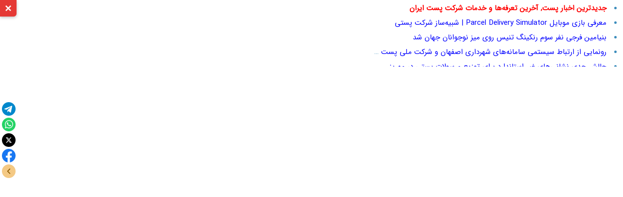

--- FILE ---
content_type: text/html; charset=UTF-8
request_url: https://khabarpu.com/b.htm?u=%D8%A8%D8%B1%D8%B1%D8%B3%DB%8C-%D9%84%D8%A7%DB%8C%D8%AD%D9%87-%D8%AA%D9%85%D8%AF%DB%8C%D8%AF-%D9%85%D9%87%D9%84%D8%AA-%D8%A7%D8%AC%D8%B1%D8%A7%DB%8C-%D9%82%D8%A7%D9%86%D9%88%D9%86-%D8%A7%D8%B3%D8%A7%D8%B3%D9%86%D8%A7%D9%85%D9%87-%D8%B4%D8%B1%DA%A9%D8%AA-%D9%85%D9%84%DB%8C-%D9%BE%D8%B3%D8%AA-%D8%AF%D9%88%D9%81%D9%88%D8%B1%DB%8C%D8%AA%DB%8C-%D8%B4%D8%AF_aWxuYS5pci8lRDglQTglRDglQUUlRDglQjQtJUQ4JUIzJURCJThDJUQ4JUE3JUQ4JUIzJURCJThDLTMvMTQ3MTQ1My0lRDglQTglRDglQjElRDglQjElRDglQjMlREIlOEMtJUQ5JTg0JUQ4JUE3JURCJThDJUQ4JUFEJUQ5JTg3LSVEOCVBQSVEOSU4NSVEOCVBRiVEQiU4QyVEOCVBRi0lRDklODUlRDklODclRDklODQlRDglQUEtJUQ4JUE3JUQ4JUFDJUQ4JUIxJUQ4JUE3JURCJThDLSVEOSU4MiVEOCVBNyVEOSU4NiVEOSU4OCVEOSU4Ni0lRDglQTclRDglQjMlRDglQTclRDglQjMlRDklODYlRDglQTclRDklODUlRDklODctJUQ4JUI0JUQ4JUIxJURBJUE5JUQ4JUFBLSVEOSU4NSVEOSU4NCVEQiU4Qy0lRDklQkUlRDglQjMlRDglQUEtJUQ4JUFGJUQ5JTg4JUQ5JTgxJUQ5JTg4JUQ4JUIxJURCJThDJUQ4JUFBJURCJThDLSVEOCVCNCVEOCVBRg==_2KfbjNmE2YbYpw==
body_size: 6894
content:
<!doctype html>
<html lang="fa" dir="rtl">
<head>
<meta charset="UTF-8">
<meta http-equiv="X-UA-Compatible" content="IE=edge"><title>بررسی لایحه تمدید مهلت اجرای قانون اساسنامه شرکت ملی پست دوف|ایلنا</title>
<meta name="description" content="بررسی لایحه تمدید مهلت اجرای قانون اساسنامه شرکت ملی پست دوفوریتی شد | منبع: ایلنا - پویشگر: خبرپو">
<meta name="twitter:card" content="summary">
<meta name="twitter:title" content="بررسی لایحه تمدید مهلت اجرای قانون اساسنامه شرکت ملی پست دوف|ایلنا">
<meta name="twitter:description" content="بررسی لایحه تمدید مهلت اجرای قانون اساسنامه شرکت ملی پست دوفوریتی شد | منبع: ایلنا - پویشگر: خبرپو">
<meta property="og:title" content="بررسی لایحه تمدید مهلت اجرای قانون اساسنامه شرکت ملی پست دوف|ایلنا">
<meta property="og:description" content="بررسی لایحه تمدید مهلت اجرای قانون اساسنامه شرکت ملی پست دوفوریتی شد | منبع: ایلنا - پویشگر: خبرپو">
<meta property="og:type" content="website">
<link rel="manifest" href="/manifest.json">
<script type="application/ld+json">
{
  "@context": "https://schema.org",
  "@type": "NewsArticle",
  "headline": "بررسی لایحه تمدید مهلت اجرای قانون اساسنامه شرکت ملی پست دوف",
  "description": "بررسی لایحه تمدید مهلت اجرای قانون اساسنامه شرکت ملی پست دوفوریتی شد | منبع: ایلنا - پویشگر: خبرپو",
  "url": "https://khabarpu.com/b.htm?u=%D8%A8%D8%B1%D8%B1%D8%B3%DB%8C-%D9%84%D8%A7%DB%8C%D8%AD%D9%87-%D8%AA%D9%85%D8%AF%DB%8C%D8%AF-%D9%85%D9%87%D9%84%D8%AA-%D8%A7%D8%AC%D8%B1%D8%A7%DB%8C-%D9%82%D8%A7%D9%86%D9%88%D9%86-%D8%A7%D8%B3%D8%A7%D8%B3%D9%86%D8%A7%D9%85%D9%87-%D8%B4%D8%B1%DA%A9%D8%AA-%D9%85%D9%84%DB%8C-%D9%BE%D8%B3%D8%AA-%D8%AF%D9%88%D9%81%D9%88%D8%B1%DB%8C%D8%AA%DB%8C-%D8%B4%D8%[base64]_2KfbjNmE2YbYpw==",
  "author": {
    "@type": "Organization",
    "name": "خبرپو"
  },  
  "publisher": {
    "@type": "Organization",
    "name": "خبرپو",
    "logo": {
      "@type": "ImageObject",
      "url": "/img/kp3/khabarpu_logo.png"
    }
  },
  "mainEntityOfPage": {
    "@type": "WebPage",
    "@id": "https://ilna.ir/%D8%A8%D8%AE%D8%B4-%D8%B3%DB%8C%D8%A7%D8%B3%DB%8C-3/1471453-%D8%A8%D8%B1%D8%B1%D8%B3%DB%8C-%D9%84%D8%A7%DB%8C%D8%AD%D9%87-%D8%AA%D9%85%D8%AF%DB%8C%D8%AF-%D9%85%D9%87%D9%84%D8%AA-%D8%A7%D8%AC%D8%B1%D8%A7%DB%8C-%D9%82%D8%A7%D9%86%D9%88%D9%86-%D8%A7%D8%B3%D8%A7%D8%B3%D9%86%D8%A7%D9%85%D9%87-%D8%B4%D8%B1%DA%A9%D8%AA-%D9%85%D9%84%DB%8C-%D9%BE%D8%B3%D8%AA-%D8%AF%D9%88%D9%81%D9%88%D8%B1%DB%8C%D8%AA%DB%8C-%D8%B4%D8%AF"
  }
}
</script>
<meta name="viewport" content="width=device-width, initial-scale=1.0">
<link rel="stylesheet" media="all" type="text/css" href="/js/ext.css?j=040904">
<base target="_blank">
</head>
<body>
<div id="header-toggle-btn" class="header-toggle">
<svg class="icon-arrow" width="20" height="20" viewBox="0 0 24 24" fill="none" stroke="white" stroke-width="3">
	<polyline points="6,9 12,15 18,9"></polyline>
</svg>
<svg class="icon-close" width="20" height="20" viewBox="0 0 24 24" fill="none" stroke="white" stroke-width="3">
	<line x1="18" y1="6" x2="6" y2="18"></line>
	<line x1="6" y1="6" x2="18" y2="18"></line>
</svg>
</div>
<div id="ext_header_bar">
<div class="ext-col1">
<div dir="rtl">
<ul>
<li>
<a href="/tags/post-news.html" title="جدیدترین اخبار پست, آخرین تعرفه‌ها و خدمات شرکت پست ایران">
<span class="red"><b>جدیدترین اخبار پست, آخرین تعرفه‌ها و خدمات شرکت پست ایران</b></span></a>
</li><li><a title="معرفی بازی موبایل Parcel Delivery Simulator | شبیه‌ساز شرکت پستی" href="/b.htm?u=%D9%85%D8%B9%D8%B1%D9%81%DB%8C-%D8%A8%D8%A7%D8%B2%DB%8C-%D9%85%D9%88%D8%A8%D8%A7%DB%8C%D9%84-Parcel-Delivery-Simulator-%7C-%D8%B4%D8%A8%DB%8C%D9%87%E2%80%8C%D8%B3%D8%A7%D8%B2-%D8%B4%D8%B1%DA%A9%D8%AA-%D9%BE%D8%B3%D8%AA%DB%8C_em9vbWcuaXIvZ2FtZS1hcnRpY2xlcy80MTMyMjQtcGFyY2VsLWRlbGl2ZXJ5LXNpbXVsYXRvci1tb2JpbGUtZ2FtZS8=_2LLZiNmF2KzbjA==">معرفی بازی موبایل Parcel Delivery Simulator | شبیه‌ساز شرکت پستی</a></li>
<li><a title="بنیامین فرجی نفر سوم رنکینگ تنیس روی میز نوجوانان جهان شد" href="/b.htm?u=%D8%A8%D9%86%DB%8C%D8%A7%D9%85%DB%8C%D9%86-%D9%81%D8%B1%D8%AC%DB%8C-%D9%86%D9%81%D8%B1-%D8%B3%D9%88%D9%85-%D8%B1%D9%86%DA%A9%DB%8C%D9%86%DA%AF-%D8%AA%D9%86%DB%8C%D8%B3-%D8%B1%D9%88%DB%8C-%D9%85%DB%8C%D8%B2-%D9%86%D9%88%D8%AC%D9%88%D8%A7%D9%86%D8%A7%D9%86-%D8%AC%D9%87%D8%A7%D9%86-%D8%B4%D8%AF_YXNyaXJhbi5jb20vZmEvbmV3cy8xMTMwNTU2Lw==_2LnYtdix2KfbjNix2KfZhg==">بنیامین فرجی نفر سوم رنکینگ تنیس روی میز نوجوانان جهان شد</a></li>
<li><a title="رونمایی از ارتباط سیستمی سامانه‌های شهرداری اصفهان و شرکت ملی پست هفته آینده انجام می‌شود" href="/b.htm?u=%D8%B1%D9%88%D9%86%D9%85%D8%A7%DB%8C%DB%8C-%D8%A7%D8%B2-%D8%A7%D8%B1%D8%AA%D8%A8%D8%A7%D8%B7-%D8%B3%DB%8C%D8%B3%D8%AA%D9%85%DB%8C-%D8%B3%D8%A7%D9%85%D8%A7%D9%86%D9%87%E2%80%8C%D9%87%D8%A7%DB%8C-%D8%B4%D9%87%D8%B1%D8%AF%D8%A7%D8%B1%DB%8C-%D8%A7%D8%B5%D9%81%D9%87%D8%A7%D9%86-%D9%88-%D8%B4%D8%B1%DA%A9%D8%AA-%D9%85%D9%84%DB%8C-%D9%BE%D8%B3%D8%AA-%D9%87%D9%81%D8%AA%D9%87-%D8%A2%DB%8C%D9%86%D8%AF%D9%87-%D8%A7%D9%86%D8%AC%D8%A7%D9%85-%D9%85%DB%8C%E2%80%8C%D8%B4%D9%88%D8%AF_aW1uYS5pci9uZXdzLzkzODgzMS8=_2KfbjNmF2YbYpw==">رونمایی از ارتباط سیستمی سامانه‌های شهرداری اصفهان و شرکت ملی پست هفته آینده انجام می‌شود</a></li>
<li><a title="چالش جدی نشانی‌های غیر استاندارد برای توزیع مرسولات پستی در مهریز" href="/b.htm?u=%DA%86%D8%A7%D9%84%D8%B4-%D8%AC%D8%AF%DB%8C-%D9%86%D8%B4%D8%A7%D9%86%DB%8C%E2%80%8C%D9%87%D8%A7%DB%8C-%D8%BA%DB%8C%D8%B1-%D8%A7%D8%B3%D8%AA%D8%A7%D9%86%D8%AF%D8%A7%D8%B1%D8%AF-%D8%A8%D8%B1%D8%A7%DB%8C-%D8%AA%D9%88%D8%B2%DB%8C%D8%B9-%D9%85%D8%B1%D8%B3%D9%88%D9%84%D8%A7%D8%AA-%D9%BE%D8%B3%D8%AA%DB%8C-%D8%AF%D8%B1-%D9%85%D9%87%D8%B1%DB%8C%D8%B2_Ym9ybmEubmV3cy9mYS9uZXdzLzIyOTgzMzQv_2KjYsdmG2Kc=">چالش جدی نشانی‌های غیر استاندارد برای توزیع مرسولات پستی در مهریز</a></li>
<li><a title="آمدن ساپینتو چه ربطی به نکونام داشت؟ این فوتبال است یا اداره پست؟" href="/b.htm?u=%D8%A2%D9%85%D8%AF%D9%86-%D8%B3%D8%A7%D9%BE%DB%8C%D9%86%D8%AA%D9%88-%DA%86%D9%87-%D8%B1%D8%A8%D8%B7%DB%8C-%D8%A8%D9%87-%D9%86%DA%A9%D9%88%D9%86%D8%A7%D9%85-%D8%AF%D8%A7%D8%B4%D8%AA%D8%9F-%D8%A7%DB%8C%D9%86-%D9%81%D9%88%D8%AA%D8%A8%D8%A7%D9%84-%D8%A7%D8%B3%D8%AA-%DB%8C%D8%A7-%D8%A7%D8%AF%D8%A7%D8%B1%D9%87-%D9%BE%D8%B3%D8%AA%D8%9F_YWZ0YWJuZXdzLmlyL2ZhL25ld3MvMTAzMTgwNy8=_2KLZgdiq2KfYqA==">آمدن ساپینتو چه ربطی به نکونام داشت؟ این فوتبال است یا اداره پست؟</a></li>
<li><a title="ایمپلنت مغزی به اندازه یک تمبر که افکار بیماران را با هوش مصنوعی رمزگشایی می‌کند" href="/b.htm?u=%D8%A7%DB%8C%D9%85%D9%BE%D9%84%D9%86%D8%AA-%D9%85%D8%BA%D8%B2%DB%8C-%D8%A8%D9%87-%D8%A7%D9%86%D8%AF%D8%A7%D8%B2%D9%87-%DB%8C%DA%A9-%D8%AA%D9%85%D8%A8%D8%B1-%DA%A9%D9%87-%D8%A7%D9%81%DA%A9%D8%A7%D8%B1-%D8%A8%DB%8C%D9%85%D8%A7%D8%B1%D8%A7%D9%86-%D8%B1%D8%A7-%D8%A8%D8%A7-%D9%87%D9%88%D8%B4-%D9%85%D8%B5%D9%86%D9%88%D8%B9%DB%8C-%D8%B1%D9%85%D8%B2%DA%AF%D8%B4%D8%A7%DB%8C%DB%8C-%D9%85%DB%8C%E2%80%8C%DA%A9%D9%86%D8%AF_ZGlnaWF0by5jb20vaW50ZXJkaXNjaXBsaW5hcnkvc2lsaWNvbi1pbXBsYW50LWVtYWlscy10aG91Z2h0cy1haQ==_2K/bjNis24zYp9iq2Yg=">ایمپلنت مغزی به اندازه یک تمبر که افکار بیماران را با هوش مصنوعی رمزگشایی می‌کند</a></li>
<li><a title="هم‌افزایی دو برند ملی برای ارتقای خدمات شهری و رفاه کارکنان/ شرکت ملی پست و گروه اسنپ" href="/b.htm?u=%D9%87%D9%85%E2%80%8C%D8%A7%D9%81%D8%B2%D8%A7%DB%8C%DB%8C-%D8%AF%D9%88-%D8%A8%D8%B1%D9%86%D8%AF-%D9%85%D9%84%DB%8C-%D8%A8%D8%B1%D8%A7%DB%8C-%D8%A7%D8%B1%D8%AA%D9%82%D8%A7%DB%8C-%D8%AE%D8%AF%D9%85%D8%A7%D8%AA-%D8%B4%D9%87%D8%B1%DB%8C-%D9%88-%D8%B1%D9%81%D8%A7%D9%87-%DA%A9%D8%A7%D8%B1%DA%A9%D9%86%D8%A7%D9%86%2F-%D8%B4%D8%B1%DA%A9%D8%AA-%D9%85%D9%84%DB%8C-%D9%BE%D8%B3%D8%AA-%D9%88-%DA%AF%D8%B1%D9%88%D9%87-%D8%A7%D8%B3%D9%86%D9%[base64]_2KrZiNiz2LnZhyDYqNix2YbYrw==">هم‌افزایی دو برند ملی برای ارتقای خدمات شهری و رفاه کارکنان/ شرکت ملی پست و گروه اسنپ</a></li>
<li><a title="رونمایی از تمبر اختصاصی مشهد در سومین آیین اهدای نشان مشهدالرضا (ع)" href="/b.htm?u=%D8%B1%D9%88%D9%86%D9%85%D8%A7%DB%8C%DB%8C-%D8%A7%D8%B2-%D8%AA%D9%85%D8%A8%D8%B1-%D8%A7%D8%AE%D8%AA%D8%B5%D8%A7%D8%B5%DB%8C-%D9%85%D8%B4%D9%87%D8%AF-%D8%AF%D8%B1-%D8%B3%D9%88%D9%85%DB%8C%D9%86-%D8%A2%DB%8C%DB%8C%D9%86-%D8%A7%D9%87%D8%AF%D8%A7%DB%8C-%D9%86%D8%B4%D8%A7%D9%86-%D9%85%D8%B4%D9%87%D8%AF%D8%A7%D9%84%D8%B1%D8%B6%D8%A7-%28%D8%B9%29_c25uLmlyL2ZhL25ld3MvMTM1MTQwMC8=_2K/Yp9mG2LTYrNmI">رونمایی از تمبر اختصاصی مشهد در سومین آیین اهدای نشان مشهدالرضا (ع)</a></li>
<li><a title="رونمایی از تمبر اختصاصی مشهد در آیین اهدای نشان مشهدالرضا (ع)" href="/b.htm?u=%D8%B1%D9%88%D9%86%D9%85%D8%A7%DB%8C%DB%8C-%D8%A7%D8%B2-%D8%AA%D9%85%D8%A8%D8%B1-%D8%A7%D8%AE%D8%AA%D8%B5%D8%A7%D8%B5%DB%8C-%D9%85%D8%B4%D9%87%D8%AF-%D8%AF%D8%B1-%D8%A2%DB%8C%DB%8C%D9%86-%D8%A7%D9%87%D8%AF%D8%A7%DB%8C-%D9%86%D8%B4%D8%A7%D9%86-%D9%85%D8%B4%D9%87%D8%AF%D8%A7%D9%84%D8%B1%D8%B6%D8%A7-%28%D8%B9%29_bW9qbmV3cy5jb20vZmEvdGlueS9uZXdzLTY3NzQ4OA==_2YXZiNis">رونمایی از تمبر اختصاصی مشهد در آیین اهدای نشان مشهدالرضا (ع)</a></li>
<li><a title="قاچاق ۳ میلیاردی زیر نقاب مرسوله پستی کشف شد" href="/b.htm?u=%D9%82%D8%A7%DA%86%D8%A7%D9%82-%DB%B3-%D9%85%DB%8C%D9%84%DB%8C%D8%A7%D8%B1%D8%AF%DB%8C-%D8%B2%DB%8C%D8%B1-%D9%86%D9%82%D8%A7%D8%A8-%D9%85%D8%B1%D8%B3%D9%88%D9%84%D9%87-%D9%BE%D8%B3%D8%AA%DB%8C-%DA%A9%D8%B4%D9%81-%D8%B4%D8%AF_YXNyaXJhbi5jb20vZmEvbmV3cy8xMTI4NzkzLw==_2LnYtdix2KfbjNix2KfZhg==">قاچاق ۳ میلیاردی زیر نقاب مرسوله پستی کشف شد</a></li>
<li>
<a href="/tags/eco/budget-bill.html" title="آخرین اخبار لایحه بودجه, جزئیات مصوبات, درآمد و هزینه دولت">
<span class="red"><b>آخرین اخبار لایحه بودجه, جزئیات مصوبات, درآمد و هزینه دولت</b></span></a>
</li><li><a title="میزان اعتبار کالابرگ در بودجه سال آینده مشخص شد / کالابرگ افراد مرفه حذف می‌شود/ وعده دولت چیست؟" href="/b.htm?u=%D9%85%DB%8C%D8%B2%D8%A7%D9%86-%D8%A7%D8%B9%D8%AA%D8%A8%D8%A7%D8%B1-%DA%A9%D8%A7%D9%84%D8%A7%D8%A8%D8%B1%DA%AF-%D8%AF%D8%B1-%D8%A8%D9%88%D8%AF%D8%AC%D9%87-%D8%B3%D8%A7%D9%84-%D8%A2%DB%8C%D9%86%D8%AF%D9%87-%D9%85%D8%B4%D8%AE%D8%B5-%D8%B4%D8%AF-%2F-%DA%A9%D8%A7%D9%84%D8%A7%D8%A8%D8%B1%DA%AF-%D8%A7%D9%81%D8%B1%D8%A7%D8%AF-%D9%85%D8%B1%D9%81%D9%87-%D8%AD%D8%B0%D9%81-%D9%85%DB%8C%E2%80%8C%D8%B4%D9%88%D8%AF%2F-%D9%88%D8%B9%D8%AF%D9%87-%D8%AF%D9%88%D9%84%D8%AA-%DA%86%DB%8C%D8%B3%D8%AA%D8%9F_a2hhYmFyb25saW5lLmlyL25ld3MvMjE3MjE4Ny8=_2K7YqNix2KLZhtmE2KfbjNmG">میزان اعتبار کالابرگ در بودجه سال آینده مشخص شد / کالابرگ افراد مرفه حذف می‌شود/ وعده دولت چیست؟</a></li>
<li><a title="رتبه اول رشد در بین وزارتخانه‌ها؛ بودجه وزارت ارتباطات ۷ برابر شد" href="/b.htm?u=%D8%B1%D8%AA%D8%A8%D9%87-%D8%A7%D9%88%D9%84-%D8%B1%D8%B4%D8%AF-%D8%AF%D8%B1-%D8%A8%DB%8C%D9%86-%D9%88%D8%B2%D8%A7%D8%B1%D8%AA%D8%AE%D8%A7%D9%86%D9%87%E2%80%8C%D9%87%D8%A7%D8%9B-%D8%A8%D9%88%D8%AF%D8%AC%D9%87-%D9%88%D8%B2%D8%A7%D8%B1%D8%AA-%D8%A7%D8%B1%D8%AA%D8%A8%D8%A7%D8%B7%D8%A7%D8%AA-%DB%B7-%D8%A8%D8%B1%D8%A7%D8%A8%D8%B1-%D8%B4%D8%AF_a2hhYmFyb25saW5lLmlyL25ld3MvMjE3MjI0MC8=_2K7YqNix2KLZhtmE2KfbjNmG">رتبه اول رشد در بین وزارتخانه‌ها؛ بودجه وزارت ارتباطات ۷ برابر شد</a></li>
<li><a title="نائب‌رئیس مجلس: تمرکز بودجه ۱۴۰۵ بر بهبود معیشت و تک‌نرخی کردن ارز است" href="/b.htm?u=%D9%86%D8%A7%D8%A6%D8%A8%E2%80%8C%D8%B1%D8%A6%DB%8C%D8%B3-%D9%85%D8%AC%D9%84%D8%B3%3A-%D8%AA%D9%85%D8%B1%DA%A9%D8%B2-%D8%A8%D9%88%D8%AF%D8%AC%D9%87-%DB%B1%DB%B4%DB%B0%DB%B5-%D8%A8%D8%B1-%D8%A8%D9%87%D8%A8%D9%88%D8%AF-%D9%85%D8%B9%DB%8C%D8%B4%D8%AA-%D9%88-%D8%AA%DA%A9%E2%80%8C%D9%86%D8%B1%D8%AE%DB%8C-%DA%A9%D8%B1%D8%AF%D9%86-%D8%A7%D8%B1%D8%B2-%D8%A7%D8%B3%D8%AA_ZmFyYXJ1LmNvbS9mYS9uZXdzLzk0MzE5Mi8lRDklODYlRDglQTclRDglQTYlRDglQTgt_2YHYsdin2LHZiA==">نائب‌رئیس مجلس: تمرکز بودجه ۱۴۰۵ بر بهبود معیشت و تک‌نرخی کردن ارز است</a></li>
<li><a title="گزارش مرکز پژوهش‌های مجلس از وضعیت مالیات‌ها در بودجه ۱۴۰۵/ دولت از چه بخش‌هایی مالیات می‌گیرد؟" href="/b.htm?u=%DA%AF%D8%B2%D8%A7%D8%B1%D8%B4-%D9%85%D8%B1%DA%A9%D8%B2-%D9%BE%DA%98%D9%88%D9%87%D8%B4%E2%80%8C%D9%87%D8%A7%DB%8C-%D9%85%D8%AC%D9%84%D8%B3-%D8%A7%D8%B2-%D9%88%D8%B6%D8%B9%DB%8C%D8%AA-%D9%85%D8%A7%D9%84%DB%8C%D8%A7%D8%AA%E2%80%8C%D9%87%D8%A7-%D8%AF%D8%B1-%D8%A8%D9%88%D8%AF%D8%AC%D9%87-%DB%B1%DB%B4%DB%B0%DB%B5%2F-%D8%AF%D9%88%D9%84%D8%AA-%D8%A7%D8%B2-%DA%86%D9%87-%D8%A8%D8%AE%D8%B4%E2%80%8C%D9%87%D8%A7%DB%8C%DB%8C-%D9%85%D8%A7%D9%84%DB%8C%D8%A7%D8%AA-%D9%85%DB%8C%E2%80%8C%DA%AF%DB%8C%D8%B1%D8%AF%D8%9F_a2hhYmFyb25saW5lLmlyL2xpdmUvMjE3MTcyMy8=_2K7YqNix2KLZhtmE2KfbjNmG">گزارش مرکز پژوهش‌های مجلس از وضعیت مالیات‌ها در بودجه ۱۴۰۵/ دولت از چه بخش‌هایی مالیات می‌گیرد؟</a></li>
<li><a title="بودجه ۱۴۰۵ شهرداری شهرکرد به شورا تقدیم شد" href="/b.htm?u=%D8%A8%D9%88%D8%AF%D8%AC%D9%87-%DB%B1%DB%B4%DB%B0%DB%B5-%D8%B4%D9%87%D8%B1%D8%AF%D8%A7%D8%B1%DB%8C-%D8%B4%D9%87%D8%B1%DA%A9%D8%B1%D8%AF-%D8%A8%D9%87-%D8%B4%D9%88%D8%B1%D8%A7-%D8%AA%D9%82%D8%AF%DB%8C%D9%85-%D8%B4%D8%AF_a2hhYmFyb25saW5lLmlyL25ld3MvMjE3MTQ2OS8=_2K7YqNix2KLZhtmE2KfbjNmG">بودجه ۱۴۰۵ شهرداری شهرکرد به شورا تقدیم شد</a></li>
<li><a title="اعلام جزئیات لایحه بودجه سال ۱۴۰۵ شهرداری تهران/ زاکانی در شورا چه گفت؟" href="/b.htm?u=%D8%A7%D8%B9%D9%84%D8%A7%D9%85-%D8%AC%D8%B2%D8%A6%DB%8C%D8%A7%D8%AA-%D9%84%D8%A7%DB%8C%D8%AD%D9%87-%D8%A8%D9%88%D8%AF%D8%AC%D9%87-%D8%B3%D8%A7%D9%84-%DB%B1%DB%B4%DB%B0%DB%B5-%D8%B4%D9%87%D8%B1%D8%AF%D8%A7%D8%B1%DB%8C-%D8%AA%D9%87%D8%B1%D8%A7%D9%86%2F-%D8%B2%D8%A7%DA%A9%D8%A7%D9%86%DB%8C-%D8%AF%D8%B1-%D8%B4%D9%88%D8%B1%D8%A7-%DA%86%D9%87-%DA%AF%D9%81%D8%AA%D8%9F_a2hhYmFyb25saW5lLmlyL25ld3MvMjE3MTEwMy8=_2K7YqNix2KLZhtmE2KfbjNmG">اعلام جزئیات لایحه بودجه سال ۱۴۰۵ شهرداری تهران/ زاکانی در شورا چه گفت؟</a></li>
<li><a title="افزایش شناور حقوق و کالابرگ در بودجه ۱۴۰۵ | افزایش ۵۰ درصدی برای حداقل بگیران" href="/b.htm?u=%D8%A7%D9%81%D8%B2%D8%A7%DB%8C%D8%B4-%D8%B4%D9%86%D8%A7%D9%88%D8%B1-%D8%AD%D9%82%D9%88%D9%82-%D9%88-%DA%A9%D8%A7%D9%84%D8%A7%D8%A8%D8%B1%DA%AF-%D8%AF%D8%B1-%D8%A8%D9%88%D8%AF%D8%AC%D9%87-%DB%B1%DB%B4%DB%B0%DB%B5-%7C-%D8%A7%D9%81%D8%B2%D8%A7%DB%8C%D8%B4-%DB%B5%DB%B0-%D8%AF%D8%B1%D8%B5%D8%AF%DB%8C-%D8%A8%D8%B1%D8%A7%DB%8C-%D8%AD%D8%AF%D8%A7%D9%82%D9%84-%D8%A8%DA%AF%DB%8C%D8%B1%D8%A7%D9%86_c2FmaGVlZ2h0ZXNhZC5pci9mYS90aW55L25ld3MtMzI0NDA3_2LXZgdit2Ycg2KfZgtiq2LXYp9iv">افزایش شناور حقوق و کالابرگ در بودجه ۱۴۰۵ | افزایش ۵۰ درصدی برای حداقل بگیران</a></li>
<li><a title="افزایش حقوق کارکنان دولت در بودجه ۱۴۰۵ | افزایش ۴۳ درصدی حقوق" href="/b.htm?u=%D8%A7%D9%81%D8%B2%D8%A7%DB%8C%D8%B4-%D8%AD%D9%82%D9%88%D9%82-%DA%A9%D8%A7%D8%B1%DA%A9%D9%86%D8%A7%D9%86-%D8%AF%D9%88%D9%84%D8%AA-%D8%AF%D8%B1-%D8%A8%D9%88%D8%AF%D8%AC%D9%87-%DB%B1%DB%B4%DB%B0%DB%B5-%7C-%D8%A7%D9%81%D8%B2%D8%A7%DB%8C%D8%B4-%DB%B4%DB%B3-%D8%AF%D8%B1%D8%B5%D8%AF%DB%8C-%D8%AD%D9%82%D9%88%D9%82_c210bmV3cy5pci9mYS90aW55L25ld3MtODAwMDY=_2LXZhdiq">افزایش حقوق کارکنان دولت در بودجه ۱۴۰۵ | افزایش ۴۳ درصدی حقوق</a></li>
<li><a title="بررسی لایحه بودجه ۱۴۰۵ در چند کمیسیون تخصصی مجلس" href="/b.htm?u=%D8%A8%D8%B1%D8%B1%D8%B3%DB%8C-%D9%84%D8%A7%DB%8C%D8%AD%D9%87-%D8%A8%D9%88%D8%AF%D8%AC%D9%87-%DB%B1%DB%B4%DB%B0%DB%B5-%D8%AF%D8%B1-%DA%86%D9%86%D8%AF-%DA%A9%D9%85%DB%8C%D8%B3%DB%8C%D9%88%D9%86-%D8%AA%D8%AE%D8%B5%D8%B5%DB%8C-%D9%85%D8%AC%D9%84%D8%B3_bWFzaHJlZ2huZXdzLmlyL25ld3MvMTc3NzMzOC8=_2YXYtNix2YI=">بررسی لایحه بودجه ۱۴۰۵ در چند کمیسیون تخصصی مجلس</a></li>
<li><a title="علت کاهش درآمدهای نفتی در بودجه ۱۴۰۵" href="/b.htm?u=%D8%B9%D9%84%D8%AA-%DA%A9%D8%A7%D9%87%D8%B4-%D8%AF%D8%B1%D8%A2%D9%85%D8%AF%D9%87%D8%A7%DB%8C-%D9%86%D9%81%D8%AA%DB%8C-%D8%AF%D8%B1-%D8%A8%D9%88%D8%AF%D8%AC%D9%87-%DB%B1%DB%B4%DB%B0%DB%B5_amFtZWphbW9ubGluZS5pci9mYS9uZXdzLzE1MzgwMTcv_2KzYp9mFINis2YU=">علت کاهش درآمدهای نفتی در بودجه ۱۴۰۵</a></li>
</ul>				
</div>		
</div>
<div class="ext-col2">
<div class="yn-bnr no-logo" id="ynpos-15098"></div>
</div>
</div>
<script>function hideLoading(){document.getElementById('divLoading').style.display="none";}</script>
<div class="clear"></div>
<div class="load" id="divLoading">در حال پویش ... لطفا صبور باشید <img src="/img/icon/loader.gif" alt="در حال پویش"></div>
<iframe id="news_iframe" title="بررسی لایحه تمدید مهلت اجرای قانون اساسنامه شرکت ملی پست دوف" class="iframe" sandbox="allow-scripts allow-same-origin allow-forms allow-popups allow-modals allow-downloads" allow="downloads" onLoad="hideLoading()" src="https://ilna.ir/%D8%A8%D8%AE%D8%B4-%D8%B3%DB%8C%D8%A7%D8%B3%DB%8C-3/1471453-%D8%A8%D8%B1%D8%B1%D8%B3%DB%8C-%D9%84%D8%A7%DB%8C%D8%AD%D9%87-%D8%AA%D9%85%D8%AF%DB%8C%D8%AF-%D9%85%D9%87%D9%84%D8%AA-%D8%A7%D8%AC%D8%B1%D8%A7%DB%8C-%D9%82%D8%A7%D9%86%D9%88%D9%86-%D8%A7%D8%B3%D8%A7%D8%B3%D9%86%D8%A7%D9%85%D9%87-%D8%B4%D8%B1%DA%A9%D8%AA-%D9%85%D9%84%DB%8C-%D9%BE%D8%B3%D8%AA-%D8%AF%D9%88%D9%81%D9%88%D8%B1%DB%8C%D8%AA%DB%8C-%D8%B4%D8%AF" allowfullscreen></iframe>

<script>
document.addEventListener('DOMContentLoaded', function () {
    const toggleBtn = document.getElementById('header-toggle-btn');
    const header = document.getElementById('ext_header_bar');
    const iframe = document.getElementById('news_iframe');

    let isHeaderVisible = true;

    toggleBtn.addEventListener('click', function () {
        if (isHeaderVisible) {
            header.style.display = 'none';
            iframe.style.top = '0';
            iframe.style.height = '100vh';
            toggleBtn.classList.add('collapsed');
        } else {
            header.style.display = 'block';
            iframe.style.top = '19vh';
            iframe.style.height = '81vh';
            toggleBtn.classList.remove('collapsed');
        }
        isHeaderVisible = !isHeaderVisible;
    });
});
</script>

<script>
function openModalPages() {
    const modal = document.querySelector('.modal');
    modal.style.display = 'block';
    setTimeout(() => {
        modal.style.animation = 'slideIn 0.8s ease-out forwards';
    }, 10);
}
//document.querySelector('.overlay').addEventListener('click', () => {
	//document.querySelector('.overlay').style.display = 'none';
	//document.querySelector('.modal').style.display = 'none';
//});

setTimeout(() => {
    openModalPages();
}, 5000); // 1000 = 1sec

function handleClick() {
//const spinner = document.getElementById('spinner');
//spinner.style.display = 'block';

const button = document.querySelector('.modal button');
button.disabled = true;
setTimeout(() => {
	const link = document.createElement('a');
	link.href = "https://ilna.ir/%D8%A8%D8%AE%D8%B4-%D8%B3%DB%8C%D8%A7%D8%B3%DB%8C-3/1471453-%D8%A8%D8%B1%D8%B1%D8%B3%DB%8C-%D9%84%D8%A7%DB%8C%D8%AD%D9%87-%D8%AA%D9%85%D8%AF%DB%8C%D8%AF-%D9%85%D9%87%D9%84%D8%AA-%D8%A7%D8%AC%D8%B1%D8%A7%DB%8C-%D9%82%D8%A7%D9%86%D9%88%D9%86-%D8%A7%D8%B3%D8%A7%D8%B3%D9%86%D8%A7%D9%85%D9%87-%D8%B4%D8%B1%DA%A9%D8%AA-%D9%85%D9%84%DB%8C-%D9%BE%D8%B3%D8%AA-%D8%AF%D9%88%D9%81%D9%88%D8%B1%DB%8C%D8%AA%DB%8C-%D8%B4%D8%AF";
	link.target = "_blank";
	link.rel = "noopener noreferrer";
	document.body.appendChild(link);
	link.click();
	document.body.removeChild(link); // حذف لینک بعد از کلیک
	//spinner.style.display = 'none';
	button.disabled = false;
	//button.textContent = "اصلاح صفحه";
}, 0);
}
function handleClick2() {
	//document.querySelector('.overlay').style.display = 'none';
    document.querySelector('.modal').style.display = 'none';
}
</script>

<script>
(function(){
now = new Date();
var head = document.getElementsByTagName('head')[0];
var script = document.createElement('script');
script.async = true;
script.type = 'text/javascript';
var script_address = '/js/all_sc_without_yektanet.js?j=40102311';
script.src = script_address + '?v=' + now.getFullYear().toString() + '0' + now.getMonth() + '0' + now.getDate() + '0' + now.getHours();
head.appendChild(script);
})();
</script>
<script async src="https://www.googletagmanager.com/gtag/js?id=G-5P1JZ6L6PF"></script>
<script>
window.dataLayer = window.dataLayer || [];
function gtag(){dataLayer.push(arguments);}
gtag('js', new Date());
gtag('config', 'G-5P1JZ6L6PF');
</script>
<script>
!function(e,t,n){e.yektanetAnalyticsObject=n,e[n]=e[n]||function(){e[n].q.push(arguments)},e[n].q=e[n].q||[];var a=t.getElementsByTagName("head")[0],r=new Date,c="https://cdn.yektanet.com/superscript/UljF6F53/article.v1/yn_pub.js?v="+r.getFullYear().toString()+"0"+r.getMonth()+"0"+r.getDate()+"0"+r.getHours(),s=t.createElement("link");s.rel="preload",s.as="script",s.href=c,a.appendChild(s);var l=t.createElement("script");l.async=!0,l.src=c,a.appendChild(l)}(window,document,"yektanet");
</script>
<div id="pos-footer-sticky-4749" class="no-logo"></div>
<div class="yn-bnr stick-top no-logo" id="ynpos-13935"></div>
<div class="yn-bnr stick-pos no-logo" id="ynpos-10862"></div>
<div id="share-container">
<div id="share-buttons">
<a href="#" id="telegram" title="تلگرام">
<svg class="share-icon"><use xlink:href="/img/icon/share-icon.svg#icon-telegram"></use></svg>
</a>
<a href="#" id="whatsapp" title="واتساپ">
<svg class="share-icon"><use xlink:href="/img/icon/share-icon.svg#icon-whatsapp"></use></svg>
</a>
<a href="#" id="x" title="X">
<svg class="share-icon"><use xlink:href="/img/icon/share-icon.svg#icon-x"></use></svg>
</a>
<a href="#" id="facebook" title="فیسبوک">
<svg class="share-icon"><use xlink:href="/img/icon/share-icon.svg#icon-facebook"></use></svg>
</a>
<a href="#" id="share-toggle" title="باز/بستن">
<svg class="share-icon"><use xlink:href="/img/icon/share-icon.svg#icon-toggle"></use></svg>
</a>
</div>
</div>
<script>
const container = document.getElementById("share-container");
const toggle = document.getElementById("share-toggle");
toggle.addEventListener("click", (e) => {
  e.preventDefault();
  container.classList.toggle("closed");
});
const url = encodeURIComponent(window.location.href);
const title = encodeURIComponent(document.title);
document.getElementById("telegram").href = `https://t.me/share/url?url=${url}&text=${title}`;
document.getElementById("whatsapp").href = `https://wa.me/?text=${title}%20${url}`;
document.getElementById("x").href        = `https://x.com/intent/post?text=${title}&url=${url}`;
document.getElementById("facebook").href = `https://www.facebook.com/sharer/sharer.php?u=${url}`;
function trackShare(platform) {
  if (typeof gtag === 'function') {
    gtag('event', 'share_click', {
      'event_category': 'Social Share',
      'event_label': platform
    });
  }
}
document.getElementById("telegram").addEventListener("click", () => trackShare("Telegram"));
document.getElementById("whatsapp").addEventListener("click", () => trackShare("WhatsApp"));
document.getElementById("x").addEventListener("click", () => trackShare("X"));
document.getElementById("facebook").addEventListener("click", () => trackShare("Facebook"));
</script>
</body>
</html>